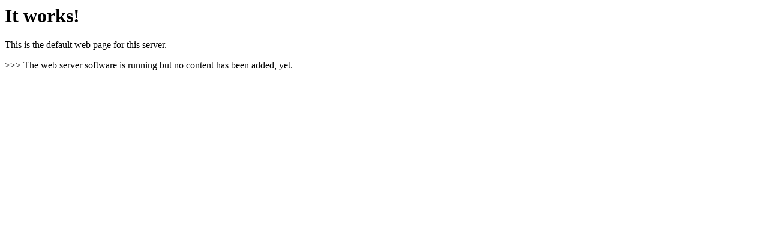

--- FILE ---
content_type: text/html
request_url: http://gutherz.org/
body_size: 152
content:
<html><body><h1>It works!</h1>
<p>This is the default web page for this server.</p>
<p>>>> The web server software is running but no content has been added, yet.</p>
</body></html>
